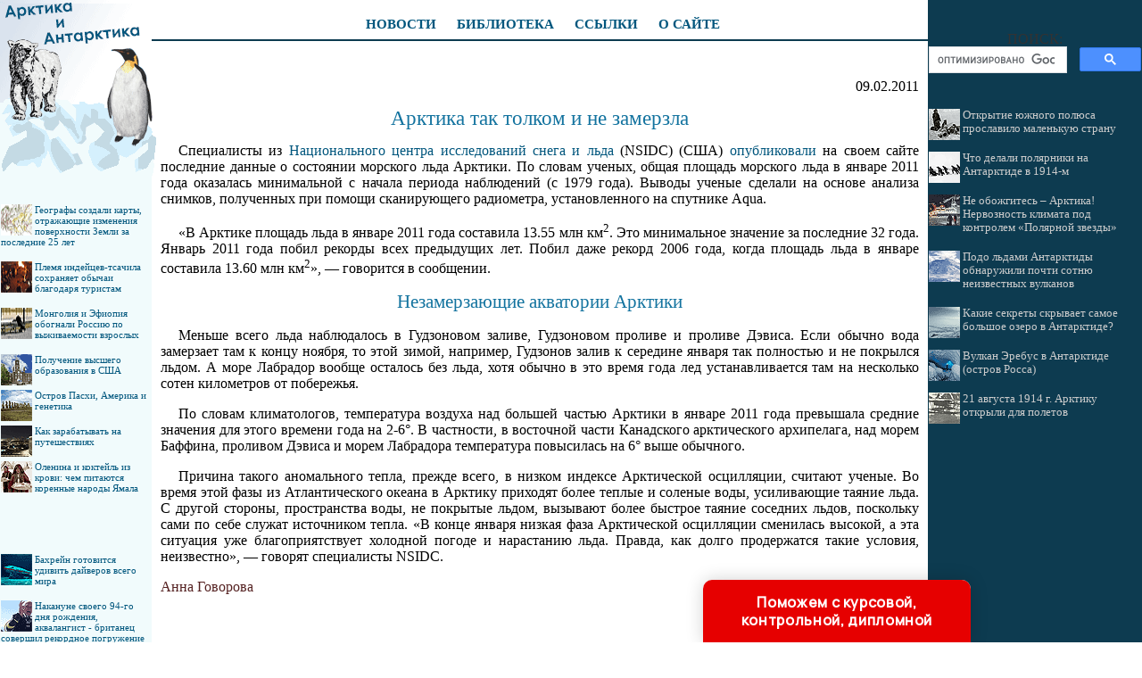

--- FILE ---
content_type: text/html; charset=utf-8
request_url: https://www.google.com/recaptcha/api2/aframe
body_size: 115
content:
<!DOCTYPE HTML><html><head><meta http-equiv="content-type" content="text/html; charset=UTF-8"></head><body><script nonce="brPuHnOHNwB35_TaEJ3GZQ">/** Anti-fraud and anti-abuse applications only. See google.com/recaptcha */ try{var clients={'sodar':'https://pagead2.googlesyndication.com/pagead/sodar?'};window.addEventListener("message",function(a){try{if(a.source===window.parent){var b=JSON.parse(a.data);var c=clients[b['id']];if(c){var d=document.createElement('img');d.src=c+b['params']+'&rc='+(localStorage.getItem("rc::a")?sessionStorage.getItem("rc::b"):"");window.document.body.appendChild(d);sessionStorage.setItem("rc::e",parseInt(sessionStorage.getItem("rc::e")||0)+1);localStorage.setItem("rc::h",'1769733748475');}}}catch(b){}});window.parent.postMessage("_grecaptcha_ready", "*");}catch(b){}</script></body></html>

--- FILE ---
content_type: text/css
request_url: http://antarctic.su/maincss.css
body_size: 2997
content:
body {background-color: #FFFFFF; background-position: left bottom; margin: 0; FONT: 100% Verdana; color: #000000; font-size: 100%}

a { text-decoration : none; color: #00567d; FONT: 100% Verdana}
a:hover { text-decoration : none; COLOR: #006a9a; FONT: 100% Verdana}

h1 { text-align: center; FONT: 17pt/17pt Verdana; margin-left: 10px; margin-right: 10px; color: #13739F}
h2 { text-align: center; FONT: 16pt/16pt Verdana; margin-left: 10px; margin-right: 10px; color: #13739F}
h3 { text-align: center; FONT: 15pt/15pt Verdana; margin-left: 10px; margin-right: 10px; color: #13739F}
h4 { text-align: center; FONT: 14pt/14pt Verdana; margin-left: 10px; margin-right: 10px; color: #13739F}
h5 { text-align: center; FONT: 13pt/13pt Verdana; margin-left: 10px; margin-right: 10px; color: #13739F}
h6 { text-align: center; FONT: 12pt/12pt Verdana; margin-left: 10px; margin-right: 10px; color: #13739F}

p { FONT: 100% Verdana; font-size: 100%; text-indent: 20px; text-align: justify; margin-left: 10px; margin-right: 10px}

a.globallinks { text-decoration : none; color: #00567d; margin-left: 7px; FONT: bold 11pt/11pt Verdana}
a.globallinks:hover { text-decoration : none; COLOR: #006a9a; margin-left: 7px; FONT: bold 11pt/11pt Verdana}

ul { text-align: justify; margin-right: 5px}
ol { text-align: justify; margin-right: 5px}
pre { text-indent: 0px; text-align: justify; FONT: 100% Courier New; margin-left: 10px; margin-right: 10px; color: #442222}

div.img {  text-align:center; font-style: italic; FONT: Times New Roman; color: #666655}
p.author  { text-indent: 0px; text-align: none; margin-left: 10px; margin-right: 10px; color: #552222}
i.comment  { font-style: italic; font-size: 80%; color: #555555}
i.copyright { font-style: italic; font-size: 75%; color: #112233}
p.ephigr { text-align: right; margin-left: 10px; margin-right: 10px; font-size: 100%}

a.content { text-decoration : none; color: #273FC2; FONT-FAMILY: bold 80% Times New Roman}
a.content:hover { text-decoration : underline; COLOR: #576FF2; FONT-FAMILY: bold 80% Times New Roman}

A.adv { text-decoration : none; color: #AA0000}
A.adv:hover { text-decoration : underline; color: #FF4444}

.search {text-align: center; FONT: 12pt/12pt Verdana; color: #333333}

.recomendCont {margin-left: 1px; margin-right: 1px;}
.recomendCont a {text-decoration : none; color: #cccccc; FONT: 80% Verdana;}
.recomendCont a:hover {text-decoration : none; color: #ffffff; FONT: 80% Verdana;}

.recomendContL {margin-left: 1px; margin-right: 1px;; FONT: 83% Verdana;}
.recomendContL a {text-decoration : none; color: #00567d; FONT: 83% Verdana;}
.recomendContL a:hover {text-decoration : none; color: #006a9a; FONT: 83% Verdana;}

.recomendContMobile {margin-left: 3px; margin-right: 3px; margin-top: 14px; margin-bottom: 14px}
.recomendCont td {FONT: 90% Verdana;}
.recomendContMobile a {text-decoration : none; color: #00567d;}
.recomendContMobile a:hover {text-decoration : none; color: #006a9a;}